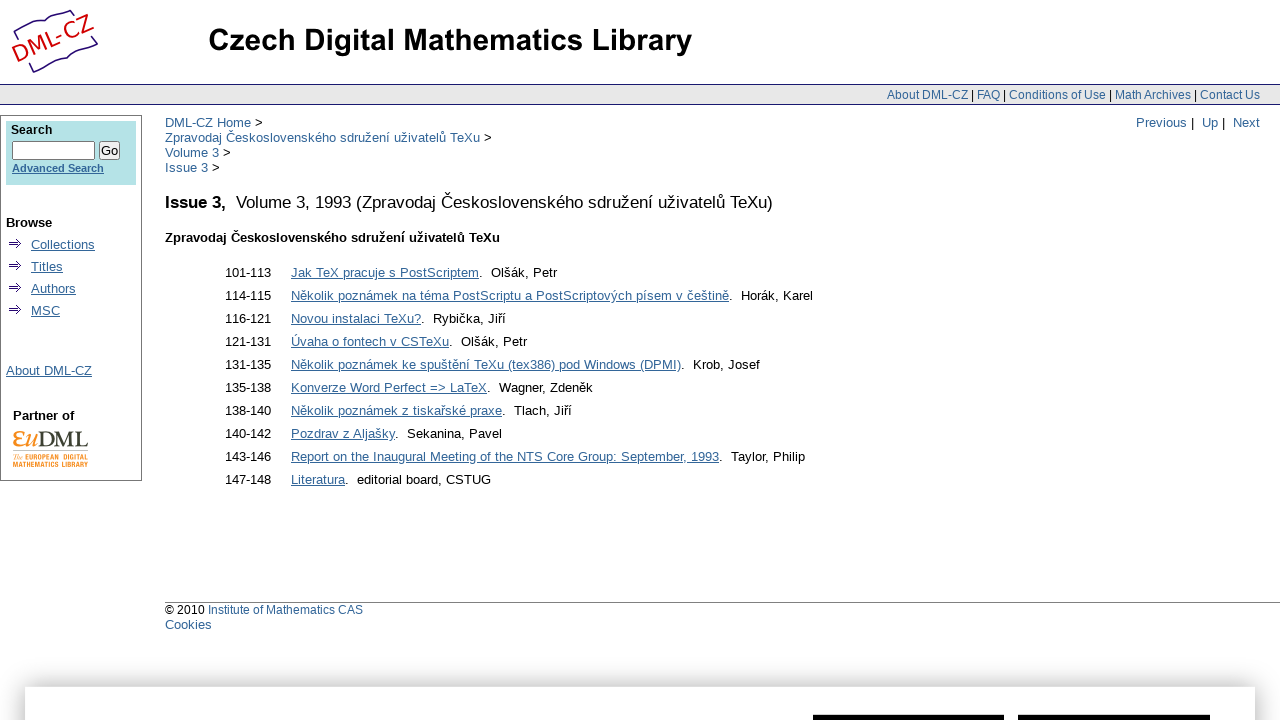

--- FILE ---
content_type: text/html;charset=utf-8
request_url: https://dml.cz/handle/10338.dmlcz/149676
body_size: 3311
content:
<?xml version="1.0" encoding="UTF-8"?>
<!DOCTYPE html PUBLIC "-//W3C//DTD XHTML 1.0 Strict//EN" "http://www.w3.org/TR/xhtml1/DTD/xhtml1-strict.dtd">
<html xmlns:xlink="http://www.w3.org/TR/xlink/" xmlns:mods="http://www.loc.gov/mods/v3" xmlns:dim="http://www.dspace.org/xmlns/dspace/dim" xmlns:dc="http://purl.org/dc/elements/1.1/" xmlns:mets="http://www.loc.gov/METS/" xmlns:dri="http://di.tamu.edu/DRI/1.0/" xmlns:i18n="http://apache.org/cocoon/i18n/2.1">
<head>
<script src="https://www.googletagmanager.com/gtag/js?id=G-EJNHJ740VQ" async="" class="mc-analytics" type="text/plain"> </script>
<script class="mc-analytics" type="text/plain">
							  window.dataLayer = window.dataLayer || [];
								function gtag(){dataLayer.push(arguments);}
								gtag('js', new Date());

								gtag('config', 'G-EJNHJ740VQ');

								gtag('event', 'object-view', { 'event_category' : 'object_page_view', 'event_label': '148724_149651_149676' });</script>
<meta content="jkSQOhfQqX3lS251yJ0TcX_qlDNdCERsGWu8vRgXr_4" name="google-site-verification" />
<meta content="B6329BFF43A67338D0E5D8E81FC2EA8A" name="msvalidate.01" />
<meta content="text/html; charset=UTF-8" http-equiv="Content-Type" />
<link type="text/css" rel="stylesheet" media="screen" href="/themes/DML/style.css" />
<link type="application/rss+xml" rel="alternate" href="/feed/10338.dmlcz/149676/rss_1.0" />
<link type="application/rss+xml" rel="alternate" href="/feed/10338.dmlcz/149676/rss_2.0" />
<script type="text/javascript" src="/themes/DML/utility.js">&nbsp;</script>
<script type="text/javascript" src="/themes/DML/email.js">&nbsp;</script>
<script type="text/javascript">
				function tFocus(element)
				{	
					if (element.value == ' ')
					{ element.value='';}
				}
				
				function tSubmit(form)
				{
					var defaultedElements = document.getElementsByTagName("textarea");
				
					for (var i=0; i != defaultedElements.length; i++){
					
						if (defaultedElements[i].value == ' ')
						{
							defaultedElements[i].value='';
						}
					}
				}
            </script>
<title>DML-CZ - Czech Digital Mathematics Library</title>
<script>
				var _paq = window._paq = window._paq || [];
				/* tracker methods like "setCustomDimension" should be called before "trackPageView" */
				_paq.push(['disableCookies']); // měření bez cookies, není potřeba opt-in
				_paq.push(['trackPageView']);
				_paq.push(['enableLinkTracking']);
				(function() {
				var u="//analytics.ics.muni.cz/";
				_paq.push(['setTrackerUrl', u+'matomo.php']);
				_paq.push(['setSiteId', '632']);
				var d=document, g=d.createElement('script'), s=d.getElementsByTagName('script')[0];
				g.async=true; g.src=u+'matomo.js'; s.parentNode.insertBefore(g,s);
				})();
			</script>
</head>
<body onload="prevedEmaily()">
<div id="ds-main">
<div id="ds-header">
<a href="/">
<span id="ds-header-logo"> </span>
</a>
<a href="/">
<h1> </h1>
</a>
<div class="divider">
<span class="topnav">
<a href="&#10;&#9;&#9;&#9;&#9;&#9;&#9;&#9;/about&#10;            ">About DML-CZ</a> | <a href="&#10;&#9;&#9;&#9;&#9;&#9;&#9;&#9;/FAQ&#10;            ">FAQ</a> | <a href="&#10;&#9;&#9;&#9;&#9;&#9;&#9;&#9;/use&#10;            ">Conditions of Use</a> | <a href="&#10;&#9;&#9;&#9;&#9;&#9;&#9;&#9;/dmls&#10;            ">Math Archives</a> | <a href="/contact">Contact Us</a>
</span>
</div>
<div class="mynavigation"> 
			
                <a href="/handle/10338.dmlcz/149662">Previous</a>&nbsp;|
                &nbsp;<a href="/handle/10338.dmlcz/149651">Up</a>&nbsp;|
                    &nbsp;<a href="/handle/10338.dmlcz/149687">Next</a>
</div>
<ul id="ds-trail">
<li class="ds-trail-link first-link">
<a href="/">DML-CZ Home</a>
</li>
<li xmlns="http://di.tamu.edu/DRI/1.0/" class="ds-trail-link ">
<a href="/handle/10338.dmlcz/148724">Zpravodaj Československého sdružení uživatelů TeXu</a>
</li>
<li class="ds-trail-link ">
<a href="/handle/10338.dmlcz/149651">Volume 3</a>
</li>
<li class="ds-trail-link last-link">
<a href="/handle/10338.dmlcz/149676">Issue 3</a>
</li>
</ul>
</div>
<script type="text/javascript" src="/themes/DML/wz_tooltip.js">&nbsp;</script>
<div id="ds-body">
<h1>Issue&nbsp;3,

				&nbsp;<span class="top_name">Volume&nbsp;3,

					 1993</span> <span class="top_name">(<trail xmlns="http://di.tamu.edu/DRI/1.0/" target="/handle/10338.dmlcz/148724">Zpravodaj Československého sdružení uživatelů TeXu</trail>)</span>
</h1>
<div class="collection_info">
<dim:field xmlns="http://di.tamu.edu/DRI/1.0/" element="description" mdschema="dc">
<p xmlns="http://www.w3.org/1999/xhtml" class="issue-info">Zpravodaj Československého sdružení uživatelů TeXu<br />
</p>
</dim:field>
</div>
<div id="issue_articles">
<div id="blockOfArticles">
<table id="lineOfArticle">
<tr>
<td class="pages">101-113 </td>
<td class="article">
<a href="/handle/10338.dmlcz/149675">Jak TeX pracuje s PostScriptem</a>.



                 Olšák, Petr</td>
</tr>
</table>
<table id="lineOfArticle">
<tr>
<td class="pages">114-115 </td>
<td class="article">
<a href="/handle/10338.dmlcz/149677">Několik poznámek na téma PostScriptu a PostScriptových písem v češtině</a>.



                 Horák, Karel</td>
</tr>
</table>
<table id="lineOfArticle">
<tr>
<td class="pages">116-121 </td>
<td class="article">
<a href="/handle/10338.dmlcz/149678">Novou instalaci TeXu?</a>.



                 Rybička, Jiří</td>
</tr>
</table>
<table id="lineOfArticle">
<tr>
<td class="pages">121-131 </td>
<td class="article">
<a href="/handle/10338.dmlcz/149679">Úvaha o fontech v CSTeXu</a>.



                 Olšák, Petr</td>
</tr>
</table>
<table id="lineOfArticle">
<tr>
<td class="pages">131-135 </td>
<td class="article">
<a href="/handle/10338.dmlcz/149680">Několik poznámek ke spuštění TeXu (tex386) pod Windows (DPMI)</a>.



                 Krob, Josef</td>
</tr>
</table>
<table id="lineOfArticle">
<tr>
<td class="pages">135-138 </td>
<td class="article">
<a href="/handle/10338.dmlcz/149681">Konverze Word Perfect =&gt; LaTeX</a>.



                 Wagner, Zdeněk</td>
</tr>
</table>
<table id="lineOfArticle">
<tr>
<td class="pages">138-140 </td>
<td class="article">
<a href="/handle/10338.dmlcz/149682">Několik poznámek z tiskařské praxe</a>.



                 Tlach, Jiří</td>
</tr>
</table>
<table id="lineOfArticle">
<tr>
<td class="pages">140-142 </td>
<td class="article">
<a href="/handle/10338.dmlcz/149683">Pozdrav z Aljašky</a>.



                 Sekanina, Pavel</td>
</tr>
</table>
<table id="lineOfArticle">
<tr>
<td class="pages">143-146 </td>
<td class="article">
<a href="/handle/10338.dmlcz/149684">Report on the Inaugural Meeting of the NTS Core Group: September, 1993</a>.



                 Taylor, Philip</td>
</tr>
</table>
<table id="lineOfArticle">
<tr>
<td class="pages">147-148 </td>
<td class="article">
<a href="/handle/10338.dmlcz/149685">Literatura</a>.



                 editorial board, CSTUG</td>
</tr>
</table>&nbsp;</div>
</div>
</div>
<div id="ds-options">
<div id="search-box">
<h3>Search</h3>
<div class="ds-option-set" id="ds-search-option">
<form method="get" id="ds-search-form" action="/search">
<fieldset>
<input type="text" class="ds-text-field " name="query" />
<input value="Go" type="submit" name="submit" class="ds-button-field " onclick="&#10;&#9;&#9;&#9;&#9;&#9;&#9;&#9;&#9;&#9;&#9;var radio = document.getElementById(&quot;ds-search-form-scope-container&quot;);&#10;&#9;&#9;&#9;&#9;&#9;&#9;&#9;&#9;&#9;&#9;if (radio != undefined &amp;&amp; radio.checked)&#10;&#9;&#9;&#9;&#9;&#9;&#9;&#9;&#9;&#9;&#9;{&#10;&#9;&#9;&#9;&#9;&#9;&#9;&#9;&#9;&#9;&#9;var form = document.getElementById(&quot;ds-search-form&quot;);&#10;&#9;&#9;&#9;&#9;&#9;&#9;&#9;&#9;&#9;&#9;form.action=&#10;&#9;&#9;&#9;&#9;&#9;&#9;&#9;&#9;&#9;&quot;/handle/&quot; + radio.value + &quot;/search&quot; ; &#10;                                    } &#10;                                " />
<label>
<input checked="checked" value="" name="scope" type="radio" id="ds-search-form-scope-all" />Search</label>
<br />
<label>
<input name="scope" type="radio" id="ds-search-form-scope-container" value="10338.dmlcz/149676" />This Collection</label>
</fieldset>
</form>
<a href="/advanced-search">Advanced Search</a>
</div>
</div>
<div xmlns="http://www.w3.org/1999/xhtml" id="artifactbrowser_Navigation_list_browse" class="ds-option-set">
<ul class="ds-options-list">
<li>
<h4 class="ds-sublist-head">Browse</h4>
<ul class="ds-simple-list">
<li>
<a href="/community-list">Collections</a>
</li>
<li>
<a href="/browse-title">Titles</a>
</li>
<li>
<a href="/browse-author">Authors</a>
</li>
<li>
<a href="/MSCSubjects">MSC</a>
</li>
</ul>
</li>
</ul>
</div>
<div xmlns="http://di.tamu.edu/DRI/1.0/" class="ds-option-set" id="artifactbrowser_Navigation_list_account">
<h3 class="ds-option-set-head"> </h3>
<a href="/about">About DML-CZ</a>
</div>
<div id="eudml-partner">
<div class="eudml-partner-head">Partner of</div>
<a href="http://eudml.org/">
<img alt="EuDML logo" src="/manakin/themes/DML/eudml-logo-mensi.png" />
</a>
</div>
</div>

<div id="ds-footer">
<div id="ds-footer-links">&copy; 2010 <a href="http://www.math.cas.cz/">Institute of Mathematics CAS</a>
</div>
<div>
<a class="mc-open-dialog" href="#">Cookies</a>
</div>
</div>
</div>
<script>
								!function(i,c){i.muniCookies=c;var s=document.createElement("script");s.src=c.scriptUrl+"main.js",document.head.appendChild(s)}(window,{
								scriptUrl: 'https://cdn.muni.cz/Scripts/libs/muni-cookies/',
								lang: 'en',
								customStyle: true,
								key: 'b973f3ab-96c9-49e0-a330-761aba5a344d',
								colors: {
									primary: '#000000',
									primaryText: '#fff',
									link: '#336699'
								}})
							</script>
</body>
</html>
